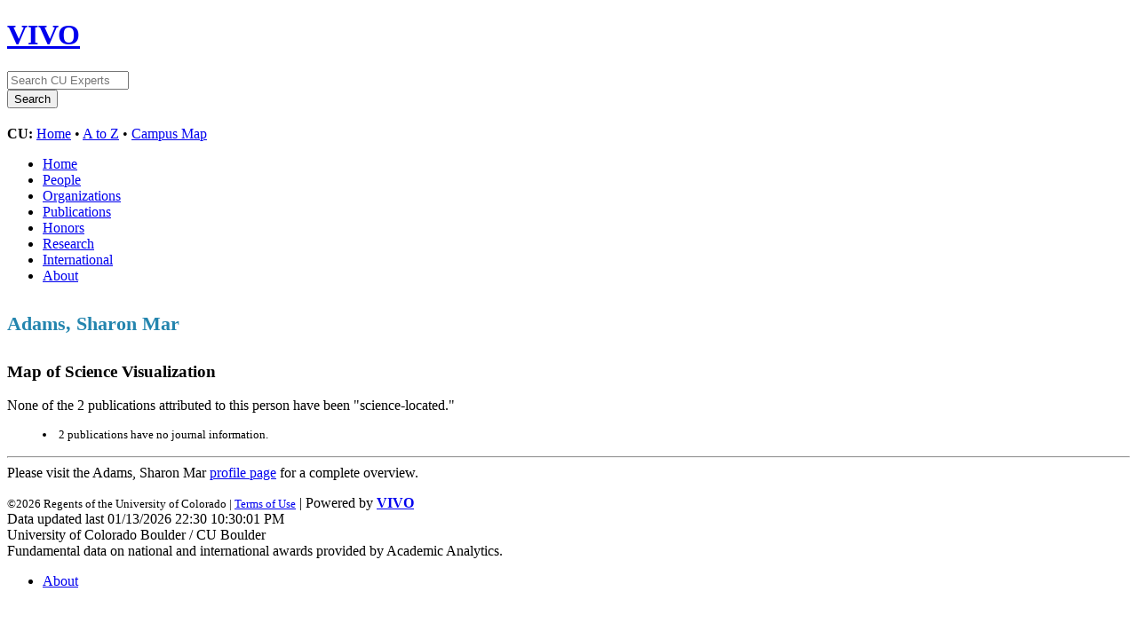

--- FILE ---
content_type: text/html;charset=UTF-8
request_url: https://vivo.colorado.edu/vis/map-of-science/fisid_139709
body_size: 20024
content:


<!DOCTYPE html>
<html lang="en">
    <head>

<meta charset="utf-8" />
<!-- Google Chrome Frame open source plug-in brings Google Chrome's open web technologies and speedy JavaScript engine to Internet Explorer-->
<meta http-equiv="X-UA-Compatible" content="IE=edge,chrome=1">
<!-- Google Analtyics Search Console Tab -->
<meta name="google-site-verification" content="9WGiEnj8-kkG0SbYKkp39hMTj1WJeQ-Npuz0xhMeQ4o" />

<title>Adams, Sharon Mar - Map of Science Visualization | CU Experts | CU Boulder</title>



<!-- vitro base styles (application-wide) -->
<link rel="stylesheet" href="/css/vitro.css" />

<link rel="stylesheet" href="/js/jquery-ui/css/smoothness/jquery-ui-1.12.1.css?version=1a21" />
<link rel="stylesheet" href="/js/visualization/entitycomparison/jquery_plugins/datatable/demo_table.css?version=ba04" />
<link rel="stylesheet" href="/css/visualization/mapofscience/layout.css?version=ba04" />
<link rel="stylesheet" type="text/css" href="/css/visualization/visualization.css?version=cb65" />
<link rel="stylesheet" type="text/css" href="/css/jquery_plugins/qtip/jquery.qtip.min.css?version=1a21" />

<link rel="stylesheet" href="/css/edit.css" />
<link rel="stylesheet" href="/themes/cu-boulder/css/screen.css" />

<script>
var i18nStrings = {
    allCapitalized: 'All',
};
</script>
<script type="text/javascript" src="/js/jquery-1.12.4.min.js"></script>
<script type="text/javascript" src="/js/jquery-migrate-1.4.1.js"></script>
<script type="text/javascript" src="/js/vitroUtils.js"></script>

<!--[if lt IE 9]>
<script type="text/javascript" src="/js/html5.js"></script>
<![endif]-->

<script type="text/javascript" src="/js/jquery_plugins/qtip/jquery.qtip.min.js?version=1a21"></script>

<!--[if lt IE 7]>
<link rel="stylesheet" href="/themes/cu-boulder/css/ie6.css" />
<![endif]-->

<!--[if IE 7]>
<link rel="stylesheet" href="/themes/cu-boulder/css/ie7.css" />
<![endif]-->

<!--[if (gte IE 6)&(lte IE 8)]>
<script type="text/javascript" src="/js/selectivizr.js"></script>
<![endif]-->



<link rel="shortcut icon" type="image/x-icon" href="/favicon.ico">
    </head>
    
    <body class="vis" onload="">
        <div id="banner">

<header id="branding" role="banner">
    <h1 class="vivo-logo"><a title="CU Experts | research & expertise across CU Boulder" href="/"><span class="displace">VIVO</span></a></h1>

    <nav role="navigation">
     
    </nav>
    
    <section id="ucb-search" role="region">

        <div id="ucb-searchform">
	    <form action="/search" name="search" role="search">
	        <div id="ucb-inputwrapper">
		    <input type="text" class="ucb-text" name="querytext"
		    placeholder="Search CU Experts" size="15" maxlength="128"/>
                </div>
                <div id="edit-actions">
                    <input type="submit" id="edit-submit" value="Search">
                </div>
                <!-- <input type="image" src="/themes/cu-boulder/images/ucb-submit.png" value="Search" size="22,23" border="0" /> -->
            </form>
        </div>
        <div id="ucb-culinks"><strong>CU:</strong>
              <a href="http://www.colorado.edu/">Home</a> &bull; <a
              href="http://www.colorado.edu/atoz/">A to Z</a> &bull; <a
              href="http://www.colorado.edu/campusmap/">Campus Map</a>
        </div>
    </section>
</header>
        

<nav id="top-nav" role="navigation">
    <ul id="main-nav" role="list">
            <li role="listitem"><a href="/" title="menu item" >Home</a></li>
            <li role="listitem"><a href="/people" title="menu item" >People</a></li>
            <li role="listitem"><a href="/organizations" title="menu item" >Organizations</a></li>
            <li role="listitem"><a href="/publications" title="menu item" >Publications</a></li>
            <li role="listitem"><a href="/honors" title="menu item" >Honors</a></li>
            <li role="listitem"><a href="/research" title="menu item" >Research</a></li>
            <li role="listitem"><a href="/international" title="menu item" >International</a></li>
            <li role="listitem"><a href="/about" title="menu item" >About</a></li>
    </ul>
</nav>
</div>
<div id="wrapper-content" role="main">        
    
    <!--[if lte IE 8]>
    <noscript>
        <p class="ie-alert">This site uses HTML elements that are not recognized by Internet Explorer 8 and below in the absence of JavaScript. As a result, the site will not be rendered appropriately. To correct this, please either enable JavaScript, upgrade to Internet Explorer 9, or use another browser. Here are the <a href="http://www.enable-javascript.com"  title="java script instructions">instructions for enabling JavaScript in your web browser</a>.</p>
    </noscript>
    <![endif]-->
        
        







<script language="JavaScript" type="text/javascript">

var entityVivoProfileURLPrefix = "/individual?uri=";
var entityMapOfScienceURLPrefix = "/vis/map-of-science?uri=";
var contextPath = "";
var scienceMapDataPrefix = "/visualizationData?vis=map-of-science&output=json&uri=";
var scienceMapDataURL = scienceMapDataPrefix + "https%3A%2F%2Fexperts.colorado.edu%2Findividual%2Ffisid_139709";
var entityUnmappedJournalsCSVURLPrefix = "/visualizationData?vis=map-of-science&output=csv&vis_mode=unlocated_journals&uri=";

var imageFolderPrefix = "/images/visualization/";
var mapOfScienceImageFolderPrefix  = imageFolderPrefix + "mapofscience/";
var disciplineLabelImageUrlPrefix = mapOfScienceImageFolderPrefix + "labels/";
var disciplineBlackLabelImageUrlPrefix = disciplineLabelImageUrlPrefix + "black/";

var infoIconUrl = "/images/iconInfo.png";
var drillDownIconUrl = "/images/visualization/drill_down_icon.png";

var entityLabel = 'Adams, Sharon Mar';

var ENTITY_TYPE = 'PERSON';

var loadingImageLink = contextPath + "/images/visualization/ajax-loader-indicator.gif";
var refreshPageImageLink = contextPath + "/images/visualization/refresh-green.png";

var comparisonScienceMapCsvDataUrlPrefix = "/visualizationData?labelField=label&vis=entity_comparison&uri=";
var entityMapOfScienceSubDisciplineCSVURLPrefix = "/visualizationData?vis=map-of-science&output=csv&vis_mode=subdiscipline&&uri="
var entityMapOfScienceDisciplineCSVURL = "/visualizationData?vis=map-of-science&uri=https%3A%2F%2Fexperts.colorado.edu%2Findividual%2Ffisid_139709&output=csv&vis_mode=discipline";
var entityMapOfScienceSubDisciplineCSVURL = "/visualizationData?vis=map-of-science&uri=https%3A%2F%2Fexperts.colorado.edu%2Findividual%2Ffisid_139709&output=csv&vis_mode=subdiscipline";
var i18nStrings = {
    firstString: 'First',
    lastString: 'Last',
    previousString: 'Prev',
    nextString: 'Next',
    organizationsString: 'Organizations',
    peopleString: 'People',
    infoIconString: 'info icon',
    entityTypeString: 'Entity Type',
    organizationString: 'Organization',
    personString: 'Person',
    numberOfPubs: 'of pubs.',
    maxNbrForComp: 'The maximum number of items for comparison is 3.',
    noMatchingScienceAreas: 'No matching science areas found',
    clearSearchQuery: 'clear search query',
    saveAllAsCSV: 'Save All as CSV',
    drillDownString: 'drill down',
    subdisciplinesString: 'Subdisciplines',
    disciplinesString: 'Disciplines',
    scienceAreaLevel: 'Level of Science Area',
    ofActivityString: 'of activity',
    subdisciplinesLower: 'subdisciplines',
    disciplinesLower: 'disciplines',
    showDisciplineLabels: 'Show discipline labels',
    noAttributedPubs: 'No publications in the system have been attributed to this',
    noneOfThe: 'None of the',
    pubsAttributedTo: 'publications attributed to this',
    beenScienceLocated: 'have been \"science-located.\"',
    pubAttributedTo: 'The publication attributed to this',
    notScienceLocated: 'has not been \"science-located.\"',
    publicationsString: 'publications',
    publicationString: 'publication',
    noJournalInformation: 'have no journal information.',
    noMatchingMapLocation: 'could not be matched with a map location using their journal information.',
    loadingDataFor: 'Loading data for',
    mapBeingRefreshed: 'is now being refreshed. The visualization will load as soon as we are done computing, or you can search or browse other data in VIVO and come back in a few minutes.',
    publicationsPubs: 'publications (pubs.)',
    percentActivity: '% activity'
};
</script>

    






<div id="map-of-science-response">

<h2 id="header-entity-label" class="hide-dom-on-init"><span><a id="entityMoniker" href="/individual?uri=https%3A%2F%2Fexperts.colorado.edu%2Findividual%2Ffisid_139709" title="Entity Label">Adams, Sharon Mar</a></span></h2>

<div id="map-of-science-info" class="hide-dom-on-init"> Explore activity (<span id="mapped-publications" style="font-weight: bold"></span> publications) across 554 scientific subdisciplines
	<img class="filterInfoIcon" id="imageIconOne"  src="/images/iconInfo.png"
		alt="info icon" />
</div>

<div id="left-column" class="hide-dom-on-init">
	<div id="notification-container" style="display:none">
        <div id="error-notification" class="ui-state-error" style="padding:10px; -moz-box-shadow:0 0 6px #980000; -webkit-box-shadow:0 0 6px #980000; box-shadow:0 0 6px #980000;">
            <a class="ui-notify-close" href="#" title="error notification"><span class="ui-icon ui-icon-close" style="float:right"></span></a>
            <span style="float:left; margin:0 5px 0 0;" class="ui-icon ui-icon-alert"></span>
            <h1>&#035;{title!}</h1>
            <p>&#035;{text}</p>
            <p style="text-align:center"><a class="ui-notify-close" href="#">Close Me</a></p>
        </div>

        <div id="warning-notification" class="ui-state-highlight ui-corner-all" >
	        <a class="ui-notify-close ui-notify-cross" href="#" title="error notification">x</a>
	        <span style="float: left; margin-right: 0.3em;" class="ui-icon ui-icon-info"></span>
	        <h1>&#035;{title!}</h1>
	        <p>&#035;{text}</p>
        </div>
    </div>

    <div id="view-type-filter" style="display:none;">
    	<input type="radio" name="view-type" value="ENTITY"> Explore Adams, Sharon Mar </input>
    	<img class="filterInfoIcon" id="exploreInfoIcon" src="/images/iconInfo.png" alt="info icon" title="" /><br>
		<input type="radio" name="view-type" value="COMPARISON"> Compare organizations </input>
		<img class="filterInfoIcon" id="compareInfoIcon" src="/images/iconInfo.png" alt="info icon" title="" /><br><br>
    </div>

    <!-- <h3>What do you want to compare?</h3> -->

    <div id="main-science-areas-table-container"></div>

</div>

<div id="right-column">
	<div id="map_area"></div>
	<div id="percent-mapped-info">
		mapped <span id="percent-mapped"></span>% of <span id="total-publications"></span> publications
		<img class="filterInfoIcon" id="imageIconThree" src="/images/iconInfo.png" alt="info icon"/>

		<div id="download-unlocated-journal-info">
			<a href="/visualizationData?vis=map-of-science&uri=https%3A%2F%2Fexperts.colorado.edu%2Findividual%2Ffisid_139709&output=csv&vis_mode=unlocated_journals" title="Save Unmapped Publications">Save Unmapped Publications</a>
		</div>
	</div>
	<br />
	<div id="subEntityTableArea"></div>
</div>


</div>


<div id="toolTipOne" style="display:none;">
VIVO's Map of Science visualization depicts the topical expertise a university, organization, or person has 
based on past publications loaded into VIVO. The Adams, Sharon Mar expertise profile is shown here--larger 
circle sizes denote more publications per topic area.<br /><br />

<a href='/vis/map-of-science/about'>Learn more about VIVO's Map of Science visualization?</a>
</div>

<div id="toolTipTwo" style="display:none;">
The table below summarizes the publications plotted on the Map of Science. Each row corresponds to a 
(sub)discipline on the map<br /><br />

The <b># of pubs.</b> column shows how many of the publications were mapped to each (sub)discipline. This count can be 
fractional because some publication venues are associated with more than one (sub)discipline. Each publication 
in such a venue contributes fractionally to all associated (sub)disciplines according to a weighting scheme.<br /><br />

The <b>% of activity</b> column shows what proportion of the publications were mapped to each (sub)discipline.

</div>

<div id="toolTipThree" style="display:none;">
This visualization is based on the publications we were able to 'science locate' for Adams, Sharon Mar, and 
therefore it may not be fully representative of the overall publication activity for Adams, Sharon Mar.<br /><br />

The publication coverage of this visualization can be improved by including more publication data in the VIVO 
system, and by ensuring that each publication in the VIVO system is associated with a journal that the Map of 
Science recognizes (based on the holdings of Clarivate Analytics' Web of Science database and Elsevier's Scopus database). Journal 
names containing typos or other idiosyncrasies may need to be cleaned up before they are recognized. You may 
contact a VIVO system administrator if publication coverage is a concern.</div>

<div id="exploreTooltipText" style="display:none;">
	Overlay and examine expertise profiles for a organization. Color coding by discipline.
</div>

<div id="compareTooltipText" style="display:none;">
	Overlay and examine expertise profiles for one or more organizations. Color coding by organization.
</div>

<div id="searchInfoTooltipText" style="display:none;">
	List only (sub)disciplines whose names contain this text.
</div>



<div id="comparisonToolTipTwo" style="display:none;">
The listed organizations are children of the Adams, Sharon Mar node in the organizational hierarchy. 
You may 'drill down' to see the organizations below a given sub-organization by selecting the chart icon 
next to a selected sub-organization's name below the graph on the right.
<br /><br />

The <b># of pubs.</b> column shows how many of the publications were mapped to each subdiscipline. This 
count can be fractional because some publication venues are associated with more than one subdiscipline. 
Each publication in such a venue contributes fractionally to all associated subdisciplines according to 
a weighting scheme. 

<br /><br />
The <b>% of activity</b> column shows what proportion of the publications were mapped to each subdiscipline.

</div>

<div id="comparisonSearchInfoTooltipText" style="display:none;">
	<!-- Search for specific subdiscipline (or discipline) label in the first column of the table. -->
	List only organizations <!--(or people) -->whose name contains this text.
</div>

<div id="error-container">

<h1 id="noPublications-header">Adams, Sharon Mar</h1>
    <h3 id="vis-title">Map of Science Visualization</h3>
    <div id="error-body">
        <p><span id="variable-error-text">No publications in the system have been attributed to this organization.</span><hr />
        Please visit the Adams, Sharon Mar <a href="/individual?uri=https%3A%2F%2Fexperts.colorado.edu%2Findividual%2Ffisid_139709">profile page</a> for a complete overview.</p>
    </div>
</div>





        

</div> <!-- #wrapper-content -->

<footer role="contentinfo">
    <p class="copyright">
            <small>&copy;2026
            Regents of the University of Colorado
             | <a class="terms" href="/termsOfUse" title="terms of use">Terms of Use</a></small> | 
        Powered by <a class="powered-by-vivo" href="http://vivoweb.org" target="_blank" title="powered by VIVO"><strong>VIVO</strong></a>
	        <br/> Data updated last 01/13/2026 22:30 10:30:01 PM
	        <br/> University of Colorado Boulder / CU Boulder
                <br/> Fundamental data on national and international awards provided by Academic Analytics.
    </p>
    
    <nav role="navigation">
        <ul id="footer-nav" role="list">
            <li role="listitem"><a href="/about" title="about">About</a></li>
        </ul>
    </nav>
</footer>


<script type="text/javascript" src="https://maps.google.com/maps/api/js?sensor=false"></script>
<script type="text/javascript" src="/js/jquery-ui/js/jquery-ui-1.12.1.min.js?version=1a21"></script>
<script type="text/javascript" src="/js/jquery_plugins/jquery.blockUI.js?version=ba04"></script>
<script type="text/javascript" src="/js/jquery_plugins/datatable/1.10.12/jquery.dataTables.min.js?version=ba04"></script>
<script type="text/javascript" src="/js/visualization/dataTables.helper.js?version=ba04"></script>
<script type="text/javascript" src="/js/visualization/visualization-helper-functions.js?version=ba04"></script>
<script type="text/javascript" src="/js/jquery_plugins/jquery.notify.min.js?version=ba04"></script>
<script type="text/javascript" src="/js/visualization/mapofscience/ClassExtendUtils.js?version=ba04"></script>
<script type="text/javascript" src="/js/visualization/mapofscience/ErrorDisplayWidget.js?version=ba04"></script>
<script type="text/javascript" src="/js/visualization/mapofscience/DownloadManager.js?version=ba04"></script>
<script type="text/javascript" src="/js/visualization/mapofscience/NumberUtils.js?version=ba04"></script>
<script type="text/javascript" src="/js/visualization/mapofscience/Tooltip.js?version=ba04"></script>
<script type="text/javascript" src="/js/visualization/mapofscience/GMapAPI.js?version=ba04"></script>
<script type="text/javascript" src="/js/visualization/mapofscience/ControlPanel.js?version=ba04"></script>
<script type="text/javascript" src="/js/visualization/mapofscience/ColorStrategy.js?version=ba04"></script>
<script type="text/javascript" src="/js/visualization/mapofscience/SizeCoding.js?version=ba04"></script>
<script type="text/javascript" src="/js/visualization/mapofscience/CustomScimaps.js?version=ba04"></script>
<script type="text/javascript" src="/js/visualization/mapofscience/Marker.js?version=ba04"></script>
<script type="text/javascript" src="/js/visualization/mapofscience/Polygon.js?version=ba04"></script>
<script type="text/javascript" src="/js/visualization/mapofscience/CustomMarker.js?version=ba04"></script>
<script type="text/javascript" src="/js/visualization/mapofscience/MarkerManager.js?version=ba04"></script>
<script type="text/javascript" src="/js/visualization/mapofscience/ScimapWidget.js?version=ba04"></script>
<script type="text/javascript" src="/js/visualization/mapofscience/DataTableWidget.js?version=ba04"></script>
<script type="text/javascript" src="/js/visualization/mapofscience/ComparisonScimapWidget.js?version=ba04"></script>
<script type="text/javascript" src="/js/visualization/mapofscience/SimpleDataTableWidget.js?version=ba04"></script>
<script type="text/javascript" src="/js/visualization/mapofscience/EntityTablesWidget.js?version=ba04"></script>
<script type="text/javascript" src="/js/visualization/mapofscience/ComparisonDataTableWidget.js?version=ba04"></script>
<script type="text/javascript" src="/js/visualization/mapofscience/VisModeControllers.js?version=ba04"></script>
<script type="text/javascript" src="/js/visualization/mapofscience/VisCommonControl.js?version=ba04"></script>
<script type="text/javascript" src="/js/visualization/mapofscience/InitializeMap.js?version=ba04"></script>



<!-- Google Tag Manager -->
<script>
var gtag='GTM-PDDPT4';
if (document.location.hostname.search("experts.colorado.edu") !== -1) {
       gtag = 'GTM-KVFJTB5';
}

(function(w,d,s,l,i){w[l]=w[l]||[];w[l].push({'gtm.start':
    new Date().getTime(),event:'gtm.js'});var f=d.getElementsByTagName(s)[0],
    j=d.createElement(s),dl=l!='dataLayer'?'&l='+l:'';j.async=true;j.src=
          'https://www.googletagmanager.com/gtm.js?id='+i+dl;f.parentNode.insertBefore(j,f);
})(window,document,'script','dataLayer',gtag);
</script>
<!-- End Google Tag Manager -->

<!-- For bots and non-javascript - assume it is production -->
<!-- Google Tag Manager (noscript) -->
<noscript><iframe src="https://www.googletagmanager.com/ns.html?id=GTM-KVFJTB5"
height="0" width="0" style="display:none;visibility:hidden"></iframe></noscript>


    </body>
</html>


--- FILE ---
content_type: application/javascript;charset=UTF-8
request_url: https://vivo.colorado.edu/js/visualization/mapofscience/Tooltip.js?version=ba04
body_size: 2733
content:
/* $This file is distributed under the terms of the license in LICENSE$ */
/**
 * This tooltip source is modified based on the example of Google map V3. The demo html
 * is at http://philmap.000space.com/gmap-api/poly-hov.html
 *
 * Modification:
 * 1. Init container at constructor class
 * 2. Add feature functions: setHtml, setWidth, setPosition
 */
var Tooltip = function(o) {
	var me = this;
	var id = 'tt';
	var top = 3;
	var left = 3;
	var maxw = 300;
	var speed = 10;
	var fadeInTimer = 10;
	var fadeOutTimer = 0;
	var endalpha = 85;
	var alpha = 0;
	var preferredWidth;
	var tt, t, c, b, h, w;
	var opts = {};
	var ie = document.all ? true : false;

	opts = $.extend({}, opts, o);
	tt = document.createElement('div');
	tt.setAttribute('id', id);
	t = document.createElement('div');
	t.setAttribute('id', id + 'top');
	c = document.createElement('div');
	c.setAttribute('id', id + 'cont');
	b = document.createElement('div');
	b.setAttribute('id', id + 'bot');
	tt.appendChild(t);
	tt.appendChild(c);
	tt.appendChild(b);
	document.body.appendChild(tt);
	tt.style.opacity = 0;
	tt.style.filter = 'alpha(opacity=0)';

	return {
		show: function(){
				document.onmousemove = this.pos;

			var w = preferredWidth;
			tt.style.display = 'block';
			tt.style.width = w ? w + 'px' : 'auto';
			if(!w && ie){
				t.style.display = 'none';
				b.style.display = 'none';
				tt.style.width = tt.offsetWidth;
				t.style.display = 'block';
				b.style.display = 'block';
			}
			if(tt.offsetWidth > maxw) { tt.style.width = maxw + 'px' }
			h = parseInt(tt.offsetHeight) + top;
			clearInterval(tt.timer);
			var me = this;
			tt.timer = setInterval( function() { me.fade(1) }, fadeInTimer);
		},
		pos:function(e){
			var u = ie ? event.clientY + document.documentElement.scrollTop : e.pageY;
			var l = ie ? event.clientX + document.documentElement.scrollLeft : e.pageX;
			tt.style.top = (u - h) + 'px';
			tt.style.left = (l + left) + 'px';
		},
		fade:function(d){
			var a = alpha;
			if((a != endalpha && d == 1) || (a != 0 && d == -1)){
				var i = speed;
				if(endalpha - a < speed && d == 1){
					i = endalpha - a;
				}else if(alpha < speed && d == -1){
					i = a;
				}
				alpha = a + (i * d);
				tt.style.opacity = alpha * .01;
				tt.style.filter = 'alpha(opacity=' + alpha + ')';
			}else{
				clearInterval(tt.timer);
				if(d == -1){tt.style.display = 'none'}
			}
		},
		hide:function(){
			clearInterval(tt.timer);
			var me = this;
			tt.timer = setInterval( function(){ me.fade(-1) }, fadeOutTimer);
		},
		setHtml: function(v) {
			c.innerHTML = v;
		},
		setWidth: function(w) {
			preferredWidth = w;
		},
		setPosition: function(x, y) {
			tt.style.top = x + 'px';
			tt.style.left = y + 'px';
		}
	};
};


--- FILE ---
content_type: application/javascript;charset=UTF-8
request_url: https://vivo.colorado.edu/js/visualization/mapofscience/DownloadManager.js?version=ba04
body_size: 1424
content:
/* $This file is distributed under the terms of the license in LICENSE$ */
/**
 * Manage async download contents and make sure don't have the same
 * download request in the same time. Provide ability to abort download.
 */

var DownloadManager = Class.extend({
	init: function() {
		this.downloadList = {};
	},
	download: function(url, success) {
		if (!this.hasKey(url)) {
			this.downloadList[url] = { success: success, // TODO Try removing this property
					jqxhr: this.startDownload(url, success, this.downloadList)};
		}
	},
	downloadAndWait: function(url, success) {
		if (!this.hasKey(url)) {
			$.ajax({
				url: url,
				async: false,
				dataType: 'json',
				success: function(countData) { success(countData); }
			});
		}
	},
	startDownload: function(url, success, downloadList) {
		 return $.getJSON(url, // TODO Not always "latest" //TODO Test on server with big file that consume 3 seconds download time. Then Keep on and off the checkbox while downloading, to verify if the duplicate happens
				function(countData) {
			        if (success) {
						success(countData);
		 			}
			        delete(downloadList[url]);
				}
			);
	},
	hasKey: function(url) {
		return (this.downloadList[url]);
	},
	abort: function(url) {
		var options = this.downloadList[url];
		if (options) {
			options.jqxhr.abort();
			delete(this.downloadList[url]);
		}
	},
	isDone: function(url) {
		return !this.hasKey(url);
	}
});


--- FILE ---
content_type: application/javascript;charset=UTF-8
request_url: https://vivo.colorado.edu/js/visualization/mapofscience/ErrorDisplayWidget.js?version=ba04
body_size: 2897
content:
/* $This file is distributed under the terms of the license in LICENSE$ */

$.extend(this, i18nStrings);

var ErrorDisplayWidget = Class.extend({

	container: '',
	body: '',
	bodyID: 'error-body',
	messagePlaceholderID: 'variable-error-text',

	init: function(opts) {

		this.container = $("#" + opts.containerID);
		this.body = this.container.find("#" + this.bodyID);
	},

	isErrorConditionTriggered: function(responseData) {

		if (responseData.error) {
			return true;
		}

		if (responseData[0].pubsMapped === 0) {
			return true;
		}

		return false;
	},

	show: function(errorForType, responseData) {

		var isZeroPublicationsCase = responseData.error ? true : false;
		var newErrorMessage = "";

		/*
		 * This means that the organization or person has zero publications.
		 * */
		if (isZeroPublicationsCase) {

			newErrorMessage += i18nStrings.noAttributedPubs + " " + errorForType.toLowerCase() + ".";

		} else {
		/*
		 * This means that the organization or person has publications but none of them are mapped.
		 * Change the default text.
		 * */
			newErrorMessage += this._getUnScienceLocatedErrorMessage(errorForType, responseData[0]);
		}

		/*
		 * Now replace the error message with the newly created one.
		 * */
		this.body.find("#" + this.messagePlaceholderID).html(newErrorMessage);

		this.container.show();
	},

	_getUnScienceLocatedErrorMessage: function(errorForType, responseData) {

		var totalPublications = responseData.pubsWithNoJournals + responseData.pubsWithInvalidJournals;
		var newErrorMessage = "";

		if (totalPublications > 1) {
			newErrorMessage = i18nStrings.noneOfThe + " " + totalPublications + " "
			                    + i18nStrings.pubsAttributedTo + " "
			                    + errorForType.toLowerCase()
			                    + " " + i18nStrings.beenScienceLocated;

		} else {
			newErrorMessage = i18nStrings.pubAttributedTo + " "
				+ errorForType.toLowerCase() + " " + i18nStrings.notScienceLocated;
		}


		newErrorMessage += "<ul class='error-list'>";

		if (responseData.pubsWithNoJournals && responseData.pubsWithNoJournals > 0) {

			var publicationsText = (responseData.pubsWithNoJournals > 1) ? i18nStrings.publicationsString : i18nStrings.publicationString;

			newErrorMessage += "<li>" + responseData.pubsWithNoJournals + " " + publicationsText
			                    + " " + i18nStrings.noJournalInformation + "</li>"

		}

		if (responseData.pubsWithInvalidJournals && responseData.pubsWithInvalidJournals > 0) {

			var publicationsText = (responseData.pubsWithInvalidJournals > 1) ? i18nStrings.publicationsString : i18nStrings.publicationString;

			newErrorMessage += "<li>" + responseData.pubsWithInvalidJournals + " " + publicationsText + " "
			+ " " + i18nStrings.noMatchingMapLocation + "</li>"
		}

		newErrorMessage += "</ul>";

		return newErrorMessage;
	},

	hide: function() {
		this.container.hide();
	}

});


--- FILE ---
content_type: application/javascript;charset=UTF-8
request_url: https://vivo.colorado.edu/js/visualization/mapofscience/MarkerManager.js?version=ba04
body_size: 7791
content:
/* $This file is distributed under the terms of the license in LICENSE$ */
/**
 * The MarkerManager is more like a composite class of Marker. It manages
 * markers by grouping the markers by keys.
 */

$.extend(this, i18nStrings);

var MarkerManager = Class.extend({
	init: function() {
		this.keyToMarker = {};
	},
	addMarker: function(key, marker) {
		this.keyToMarker[key] = marker;
	},
	length: function() {
		var size = 0;
		for (var key in this.keyToMarker) {
			if (this.keyToMarker.hasOwnProperty(key)) size++;
		}
		return size;
	},
	getMarker: function(key) {
		return this.keyToMarker[key];
	},
	getMarkerArray: function() {
		var array = [];
		$.each(this.keyToMarker, function(i, e){ array.push(e); });
		return array;
	},
	hasKey: function(key) {
		return (this.keyToMarker.hasOwnProperty(key));
	},
	showMarkers: function() {
		$.each(this.keyToMarker, function(i, marker) {
			marker.show();
		});
	},
	hideMarkers: function() {
		$.each(this.keyToMarker, function(i, marker) {
			marker.hide();
		});
	},
	addMarkersToMap: function() {
		$.each(this.keyToMarker, function(i, marker) {
			marker.addToMap();
		});
	},
	removeMarkersFromMap: function() {
		$.each(this.keyToMarker, function(i, marker) {
			marker.removeFromMap();
		});
	},
	removeAll: function() {
		this.removeMarkersFromMap();
		this.keyToMarker = {};
	}
});

/**
 * Customized Discipline labels MarkerManager for Science map purpose. It is an abstract class
 */
var DisciplineLabelsMarkerManager = MarkerManager.extend({
	init: function(map, getLabelURL) {
		this._super();
		this.map = map;
		this.getLabelURL = getDisciplineLabelImageURL;
		if (getLabelURL != null) {
			this.getLabelURL = getLabelURL;
		}
		this.initMarkers(map);
	},
	initMarkers: function(map) {
		me = this;
		$.each(DISCIPLINES, function(id, discipline) {
			var opts = {
					map: map,
					position: createNoWrapLatLng(discipline.labelLatitude, discipline.labelLongitude),
					icon: me.getLabelURL(id),
					clickable: false
				};
			me.addMarker(id, new Marker(opts));
		});
	},
	showMarkers: function() {
		this._super();
	}
});

/**
 * Customized MarkerManager for Science map purpose. It is an abstract class
 */
var ScimapMarkerManager = MarkerManager.extend({
	init: function(map, colorStrategy, sizeCoder) {
		this._super();
		this.colorStrategy = colorStrategy;
		this.sizeCoder = sizeCoder;
		this.map = map;
		this.maxValue = 1;
		this.layer = {};
	},
	setSizeCoder: function(sizeCoder) {
		this.sizeCoder = sizeCoder;
		this.maxValue = sizeCoder.getMaxValue();
	},
	createMarker: function(key, density) {
		var me = this;
		var marker;
		if (!me.hasKey(key)) {
			var size = me.sizeCoder.getSize(density);
			var color = me.colorStrategy.getColor(key);
			var layer = me.layer;
			var label = layer[key].label;
			var latlng = createNoWrapLatLng(layer[key].latitude, layer[key].longitude);
			marker = createScinodeMarker(me.map, label, density, size, color, latlng);
			me.addMarker(key, marker);
		} else {
			marker = me.keyToMarker[key];
			marker.setValue(marker.getValue() + density);
			marker.setSize(me.sizeCoder.getSize(marker.getValue()));
		}
		return marker;
	},
	updateMarkerViews: function() {
		var me = this;
		for (var key in me.keyToMarker) {
			var marker = me.keyToMarker[key];
			marker.setSize(me.sizeCodingFunc(marker.getValue()));
			marker.setColor(me.colorStrategy.getColor(key));
		}
	},
	display: function(numberOfMarkers) {
		var markerArray = this.sortedMarkers;
		if (!markerArray || !markerArray.length) {
			markerArray = this.getMarkerArray();
		}

		$.each(markerArray, function() {
			if (numberOfMarkers >  0) {
				this.show();
				numberOfMarkers--;
			} else {
				this.hide();
			}
		});
	},
	mouseIn: function(key) {
		var marker = this.getMarker(key);
		if (marker) {
			marker.focus();
		}
	},
	mouseInAll: function() {
		$.each(this.keyToMarker, function(i, marker) {
			marker.focus();
		});
	},
	mouseOut: function(key) {
		var marker = this.getMarker(key);
		if (marker) {
			marker.unfocus();
		}
	},
	mouseOutAll: function() {
		$.each(this.keyToMarker, function(i, marker) {
			marker.unfocus();
		});
	},
	sort: function() {
		this.sortedMarkers = this.getMarkerArray();
		this.sortedMarkers.sort(function(a, b) {
			return b.getValue() -a.getValue();
		});
	}
});

var DisciplineMarkerManager = ScimapMarkerManager.extend({
	init: function(map, colorStrategy, sizeCoder) {
		this._super(map, colorStrategy, sizeCoder);
		this.layer = DISCIPLINES;
	},
	createMarker: function(key, density) {
		var me = this;
		var marker = this._super(key, density);
		var poly = marker.polygon;

		marker.setContent(
				'<div style="font-size: 80%; padding: 5px; text-align: left;"><b>'
				+ poly.label +'</b><br />'
				+ addCommasToNumber(poly.value.toFixed(2)) + ' ' + i18nStrings.publicationsPubs + '<br />'
				+ (poly.value * 100 / this.maxValue).toFixed(2) + i18nStrings.percentActivity
		);
		return marker;
	}
});

var SubdisciplineMarkerManager = ScimapMarkerManager.extend({
	init: function(map, colorStrategy, sizeCoder) {
		this._super(map, colorStrategy, sizeCoder);
		this.layer = SUBDISCIPLINES;
	},
	createMarker: function(subdisciplineKey, density) {
		var marker = this._super(subdisciplineKey, density);
		var disciplineId = SUBDISCIPLINES[subdisciplineKey].discipline;
		var disciplineLabel = DISCIPLINES[disciplineId].label;
		var poly = marker.polygon;
		/* Override the getContent for Subdiscipline */
		marker.setContent(
			'<div style="font-size: 80%; padding: 5px; text-align: left;"><b>'
			+ poly.label + '</b> in ' + disciplineLabel +'<br />'
			+ addCommasToNumber(poly.value.toFixed(2)) + ' ' + i18nStrings.publicationsPubs + '<br />'
			+ (poly.value * 100 / this.maxValue).toFixed(2) + i18nStrings.percentActivity
		);

		return marker;
	}
});

var CompositeMarkerManager = Class.extend({
	init: function() {
		this.keyToManager = {};
	},
	addManager: function(key, manager) {
		this.keyToManager[key] = manager;
	},
	length: function() {
		var size = 0;

		$.each(this.keyToManager, function(i, manager) {
			msize = manager.length();
			if (size < msize) {
				size = msize;
			}
		});
		return size;
	},
	getManager: function(key) {
		return this.keyToManager[key];
	},
	getManagerArray: function() {
		var array = [];
		$.each(this.keyToManager, function(i, e){
			array.push(e);
		});
		return array;
	},
	hasKey: function(key) {
		return (this.keyToManager.hasOwnProperty(key));
	},
	showManager: function() {
		$.each(this.keyToManager, function(i, manager) {
			manager.showMarkers();
		});
	},
	hideManager: function() {
		$.each(this.keyToManager, function(i, manager) {
			manager.hideMarkers();
		});
	},
	addManagersToMap: function() {
		$.each(this.keyToManager, function(i, manager) {
			manager.addMarkersToMap();
		});
	},
	removeManagersFromMap: function() {
		$.each(this.keyToManager, function(i, manager) {
			manager.removeMarkersFromMap();
		});
	},
	removeManager: function(key) {
		if (this.hasKey(key)) {
			this.getManager(key).removeAll();
			delete this.keyToManager[key];
		}
	},
	removeAll: function() {
		$.each(this.keyToManager, function(i, manager) {
			manager.removeAll();
		});
		this.keyToManager = {};
	},
	mouseIn: function(key) {
		var manager = this.getManager(key);
		if (manager) {
			manager.mouseInAll();
		}
	},
	mouseInAll: function() {
		$.each(this.keyToManager, function(i, manager) {
			manager.mouseInAll();
		});
	},
	mouseOut: function(key) {
		var manager = this.getManager(key);
		if (manager) {
			manager.mouseOutAll();
		}
	},
	mouseOutAll: function() {
		$.each(this.keyToManager, function(i, manager) {
			manager.mouseOutAll();
		});
	},
	display: function(numberOfMarkers) {
		$.each(this.keyToManager, function(i, manager) {
			manager.display(numberOfMarkers);
		});
	}
});


--- FILE ---
content_type: application/javascript;charset=UTF-8
request_url: https://vivo.colorado.edu/js/visualization/mapofscience/ComparisonScimapWidget.js?version=ba04
body_size: 7403
content:
/* $This file is distributed under the terms of the license in LICENSE$ */
$.extend(this, i18nStrings);

COMPARISON = {
	"one":{ "name": "one", "color": "#99CC00"},
	"two":{ "name": "two", "color": "#FF9900"},
	"three":{ "name": "three", "color": "#3399FF"}
}

COMPARISON_TYPE = {
	"ORGANIZATION": "ORGANIZATION",
	"PERSON": "PERSON"
}

var ManagerRegistry = Class.extend({
	init: function(itemArray) {
		this.occupied = {};
		this.availability = itemArray;
	},
	register: function(key) {
		var me = this;
		if (me.occupied[key] == null && me.isAvailable()) {
			me.occupied[key] = me.availability.pop();
		}

		return me.occupied[key];
	},
	unregister: function(key) {
		var me = this;
		var item = me.occupied[key];
		if (item) {
			me.availability.push(me.occupied[key]);
			delete me.occupied[key];
		}

		return item;
	},
	isAvailable: function() {
		return (this.availability.length != 0);
	}
});

var ComparisonScimapWidget = Class.extend({
	init: function(map) {
		var me = this;
		me.activeCompositeManager = null;
		me.map = map;
		me.initView();
	},
	initView: function(){
		var me = this;
		me.initControlPanels();
		me.initMarkerManagers();
		me.show(COMPARISON_TYPE.ORGANIZATION);
		this.activeCompositeManager.addManagersToMap();
		this.updateDisplayedMarkers();
	},
	cleanView: function() {
		var me = this;
		me._cleanUpManagers();
		me.sliderControl.removeFromMap();
		me.disciplineLabelsControl.removeFromMap();
		me.labelsMarkerManager.removeMarkersFromMap();
	},
	initControlPanels: function() {
		var me = this;

		/* Create slider control panel */
		if (me.sliderControl == null) {
			me.sliderControl = new SliderControlPanel({
				map:me.map,
				controlPositions: google.maps.ControlPosition.RIGHT_BOTTOM
			});
		}

		/* Register event */
		me.sliderControl.addToMap();
		me.sliderControl.setChangeEventHandler(function(event, ui) {
			if (me.keyToCompositeManager) {
				me.updateDisplayedMarkers();
			}
		});

		/* create */
		if (me.disciplineLabelsControl == null) {
			me.labelsMarkerManager = new DisciplineLabelsMarkerManager(map, getDisciplineBlackLabelImageURL);
			me.disciplineLabelsControl = new CheckBoxPanel({
				map: map,
				checked: true,
				text: i18nStrings.showDisciplineLabels,
				click: function() {
					if($(this).prop('checked')) {
						me.labelsMarkerManager.showMarkers();
					} else {
						me.labelsMarkerManager.hideMarkers();
					}
				}
			});
		}

		/* Display labels if checked */
		me.disciplineLabelsControl.addToMap();
		me.labelsMarkerManager.addMarkersToMap();
		if (me.disciplineLabelsControl.isChecked()) {
			me.labelsMarkerManager.showMarkers();
		}
	},
	initMarkerManagers: function() {
		if (this.keyToCompositeManager == null) {

			// Create all the marker managers
			var me = this;
			me.keyToCompositeManager = {};
			$.each(COMPARISON_TYPE, function(type, value) {
				var managerArray = [];

				$.each(COMPARISON, function(key, attrs) {
					var manager = new SubdisciplineMarkerManager(
						me.map,
						new SingleColorStrategy(attrs.color),
						null
					);
					manager.color = attrs.color;
					managerArray.push(manager);
				});
				me.keyToCompositeManager[type] = new CompositeMarkerManager();
				me.keyToCompositeManager[type].registry = new ManagerRegistry(managerArray);
			});
		}
	},
	loadJsonData: function(data) {
	},
	loadEntity: function(data) {
		var me = this;
		me.uri = data.uri;
		me.label = data.label;
		me.pubsWithNoJournals = data.pubsWithNoJournals;
		me.pubsWithInvalidJournals = data.pubsWithInvalidJournals;
		me.pubsMapped = data.pubsMapped;

		var scienceActivities = data.subdisciplineActivity;

		var childKey = data.label;
		var compositeManager = me.getCompositeManager(data.type);
		// Avoid reload if data was loaded
		if (compositeManager.hasKey(childKey)) {
			me.updateMap();
		} else {
			var manager = compositeManager.registry.register(childKey);
			if (manager) {
				// clean previous markers
				manager.removeAll();

				// Need to create the AreaSizeCoding function
				manager.setSizeCoder(new CircleSizeCoder({
					scaler: new Scaler({ maxValue: me.pubsMapped })
				}));

				$.each(scienceActivities, function(science, density) {

					// Create marker and add it to manager
					manager.createMarker(science, density);

				}); // end each scienceActivity
				manager.sort();

				compositeManager.addManager(childKey, manager);
				me.updateMap();
			}
		}
	},
	unloadEntity: function(key, childKey) {
		this.removeManager(key, childKey);
	},
	getCompositeManager: function(key) {
		return this.keyToCompositeManager[key];
	},
	mouseIn: function(key, childKey) {
		var compositeManager = this.getCompositeManager(key);

		// Focus if only it is a valid manager
		if (compositeManager == this.activeCompositeManager) {
			// Focus all
			compositeManager.mouseIn(childKey);
		}
	},
	mouseOut: function(key, childKey) {
		var compositeManager = this.getCompositeManager(key);

		// Unfocus if only it is a valid manager
		if (compositeManager == this.activeCompositeManager) {
			// Unfocus all
			compositeManager.mouseOut(childKey);
		}
	},
	mouseInNode: function(key, childKey, subdisciplineId) {
		var compositeManager = this.getCompositeManager(key);
		// Focus if only it is a valid manager
		if (compositeManager == this.activeCompositeManager) {
			// Focus all
			compositeManager.registry.register(childKey).mouseIn(subdisciplineId);
		}
	},
	mouseOutNode: function(key, childKey, subdisciplineId) {
		var compositeManager = this.getCompositeManager(key);

		// Unfocus if only it is a valid manager
		if (compositeManager == this.activeCompositeManager) {
			compositeManager.registry.register(childKey).mouseOut(subdisciplineId);
		}
	},
	removeManager: function(key, childKey) {
		var compositeManager = this.getCompositeManager(key);

		// Remove manager
		if (compositeManager == this.activeCompositeManager) {
			this.activeCompositeManager.removeManager(childKey);
			this.activeCompositeManager.registry.unregister(childKey);
		}
	},
	show: function(key) {
		var compositeManager = this.getCompositeManager(key);
		if (compositeManager) {
			this._switchActiveCompositeManager(compositeManager);
		}
	},
	hide: function(key) {
		var compositeManager = this.getCompositeManager(key);
		if (this.activeCompositeManager == compositeManager) {
			this._cleanupMarkers();
		}
	},
	_switchActiveCompositeManager: function(compositeManager) {
		if (this.activeCompositeManager != compositeManager) {
			this._cleanUpManagers();
			compositeManager.addManagersToMap();
			this.activeCompositeManager = compositeManager;
			this.updateMap();
		}
	},
	_cleanUpManagers: function() {
		if (this.activeCompositeManager) {
			this.activeCompositeManager.removeManagersFromMap();
			INFO_WINDOW.close();
		}
	},
	updateDisplayedMarkers: function() {
		this.activeCompositeManager.display(this.sliderControl.getValue());
	},
	updateMap: function() {
		var compositeManager = this.activeCompositeManager;
		if (compositeManager) {
			var length = compositeManager.length();
			var slider = this.sliderControl;
			slider.setTypeString(i18nStrings.subdisciplinesLower);
			slider.setMin(Math.min(1, length));
			slider.setMax(length);
			slider.setValue(length);
		}
	},
	changeFilter: function(filterType) {
		this.show(filterType);
	},
	getColor: function(key, childKey) {
		return this.getCompositeManager(key).registry.register(childKey).color;
	}
});


--- FILE ---
content_type: application/javascript;charset=UTF-8
request_url: https://vivo.colorado.edu/js/visualization/mapofscience/Polygon.js?version=ba04
body_size: 3738
content:
/* $This file is distributed under the terms of the license in LICENSE$ */
var INFO_WINDOW = createInfoWindow("", "300");

var Polygon = Class.extend({
	init : function(options) {
		this.options = $.extend({}, this.options, options);
		if (options.polygon) {
			this.polygon = options.polygon;
		} else {
			this.polygon = createGooglePolygon(options);
		}
		this.registerEvents();
	},
	options : {
		map : null,
		icon : null,
		position : null,
		content : null
	},
	addToMap : function() {
		this.polygon.setMap(this.options.map);
		this.registerEvents();
	},
	removeFromMap : function() {
		this.unregisterEvents();
		this.polygon.setMap(null);
	},
	show : function() {
		this.polygon.setMap(this.options.map);
	},
	hide : function() {
		this.polygon.setMap(null);
	},
	setIcon : function(icon) {
	},
	setZIndex: function(zIndex){
		this.polygon.zIndex = zIndex;
	},
	setTitle : function(title) {
		this.polygon.title = title;
	},
	setOptions: function(options) {
		this.polygon.setOptions(options);
	},
	registerEvent : function(handler) {
		var me = this;
		if (me.handlers == null) {
			me.handlers = new Array();
		}
		me.handlers.push(handler);
	},
	unregisterEvent : function(handler) {
		if (this.handlers[handler]) {
			removeListener(handler);
			delete(this.handlers[handler]);
		}
	},
	registerEvents : function() {
	},
	unregisterEvents : function() {
		if (this.handlers) {
			$.each(this.handlers, function(i, handler) {
				removeListener(handler);
			});
			this.handlers = null;
		}
	}
});

var RADIAN_PER_DEGREE = Math.PI / 180;

function degreeToRadians(degree) {
	return degree * RADIAN_PER_DEGREE;
}

var TOOLTIP = new Tooltip({ attachedToMouse: true });

var CirclePolygon = Polygon.extend({
	init : function(options) {
		this.options = $.extend({}, this.options, options);
		this._super(this.options);
	},
	options : {
		radius: 0.0,
		center: null
	},
	addToMap: function() {
		if (!this.isPointsCreated()) {
			this.initCirclePoints();
		}
		this._super();
	},
	show: function() {
		if (!this.isPointsCreated()) {
			this.initCirclePoints();
		}
		this._super();
	},
	isPointsCreated: function() {
		return (this.polygon.getPath().getLength() > 1);
	},
	initCirclePoints: function() {
		this.clearCirclePoints();
		this.createCirclePoints();
	},
	createCirclePoints: function() {
		var me = this;
		var map = me.options.map;
		var latLngArray = new google.maps.MVCArray(); // Circle's LatLngs
		if (map && map.getProjection()) {
			var projection = map.getProjection();
			var centerPoint = projection.fromLatLngToPoint(me.options.center);
			var radius = me.options.radius;

			var incrementDegreeBy = (radius > 2) ? 1 : 10;

			// Create polygon points (extra point to close polygon)
			for (var degree = 0; degree < 360; degree+=incrementDegreeBy) {
				var radian = degreeToRadians(degree);
				var x = centerPoint.x + (radius * Math.sin(radian));
				var y = centerPoint.y + (radius * Math.cos(radian));
				var point = new google.maps.Point(parseFloat(x), parseFloat(y));
				latLngArray.push(projection.fromPointToLatLng(point));
			}
		}
		me.polygon.setPath(latLngArray);
	},
	clearCirclePoints: function() {
		this.polygon.getPath().clear();
	},
	setRadius: function(radius) {
		this.polygon.radius = radius;
		this.options.radius = radius;
		this.initCirclePoints();
	},
	registerEvents: function() {
		var me = this;
		var polygon = me.polygon;
		this.registerEvent(addMapProjectionChangedListener(me.options.map, function() {
			me.initCirclePoints();
		}));

		this.registerEvent(addMouseOverListener(polygon, function() {
			TOOLTIP.setHtml("<b>" + this.label + "</b>");
			TOOLTIP.show();
		}));

		this.registerEvent(addMouseOutListener(polygon, function() {
			TOOLTIP.hide();
		}));
	}
});


--- FILE ---
content_type: application/javascript;charset=UTF-8
request_url: https://vivo.colorado.edu/js/visualization/mapofscience/SizeCoding.js?version=ba04
body_size: 1929
content:
/* $This file is distributed under the terms of the license in LICENSE$ */
/**
 * The scaler is used for scaling based on the predefined minimum value and
 * maximum value. You also can control the returned maximum scale and minimum
 * scale.
 */
var Scaler = Class.extend({
	init: function(options) {
		this.options = $.extend({}, this.options, options);
	},
	options: {
		scaleFunc: ReallySimpleAreaScale,
		minValue: 0.0,
		maxValue: 0.0,
		minScale: 0.0,
		maxScale: 1.0
	},
	getScale: function(value) {
		var o = this.options;
		var scale = o.scaleFunc(value, o.minValue, o.maxValue, o.minScale, o.maxScale);
		if (scale > o.maxScale) {
			scale = maxScale;
		} else if (scale < o.minScale) {
			scale = minScale;
		}
		return scale;
	}
});

/* Scaling that ignore minScale and maxScale */
function ReallySimpleAreaScale(value, minValue, maxValue, minScale, maxScale) {
	return maxScale * Math.sqrt(value / maxValue);
}

/* Scaling that cares about minScale and maxScale */
function SimpleAreaScale(value, minValue, maxValue, minScale, maxScale) {
	if (maxValue != minValue) {
		var scale = minScale;
		if (value > minValue) {
			var valueDiff = maxValue - minValue;
			var areaScale = value / valueDiff;
			scale = Math.sqrt(areaScale);
		}
		return scale;
	} else {
		return maxScale;
	}
}

/**
 * SizeCoder use scaler to scale its interested size based on the given
 * scaler strategy.
 */
var CircleSizeCoder = Class.extend({
	init: function(options) {
		this.options = $.extend({}, this.options, options);
	},
	options: {
		minRadius: 0,
		maxRadius: 25.0,
		scaler: new Scaler({})
	},
	getSize: function(value) {
		var o = this.options;
		var radius = o.scaler.getScale(value) * o.maxRadius;

		if (radius < o.minRadius) {
			radius = o.minRadius;
		} else if (radius > o.maxRadius) {
			radius = o.maxRadius;
		}

		return radius;
	},
	getMaxValue: function() {
		return this.options.scaler.options.maxValue;
	}
});



--- FILE ---
content_type: application/javascript;charset=UTF-8
request_url: https://vivo.colorado.edu/js/visualization/mapofscience/GMapAPI.js?version=ba04
body_size: 1830
content:
/* $This file is distributed under the terms of the license in LICENSE$ */
/**
 * This is the Google MAP API utilities file to make sure all calls to
 * Google API is correct. Please add all common utilities at here.
 */
var GMAPS = google.maps;
var GEVENT = google.maps.event;
var DEFAULT_POINT = new google.maps.Point(0, 0);

function createMarkerImage(url, width, height) {
	return new GMAPS.MarkerImage(
			url,
		    new GMAPS.Size(width, height), /* set the image viewable window size */
		    DEFAULT_POINT, /* Use this to cut the image */
		    // TODO Fix icons so their center at the right spot. Very low priority.
		    new google.maps.Point(width/2, height/2), /* use this to shift the marker location in pixels. Default */
			new GMAPS.Size(width, height)); /* set the desired image size */
}

function createNoWrapLatLng(lat, lng) {
	return new GMAPS.LatLng(lat, lng, true);
}

function createGoogleCirclePolygon(options) {
	return new GMAPS.Circle(options);
}

function createGooglePolygon(options) {
	return new GMAPS.Polygon(options);
}

function createGoogleMarker(options) {
	return new GMAPS.Marker(options);
}

function createInfoWindow(content, maxWidth) {
	return new GMAPS.InfoWindow({
		content: content,
		maxWidth: maxWidth
		});
}

function addMapProjectionChangedListener(map, actionFunction) {
	return GEVENT.addListener(map, 'projection_changed', actionFunction);
}

function addMouseOverListener(marker, actionFunction) {
	return GEVENT.addListener(marker, 'mouseover', actionFunction);
}

function addMouseOutListener(marker, actionFunction) {
	return GEVENT.addListener(marker, 'mouseout', actionFunction);
}

function addClickListener(marker, actionFunction) {
	return GEVENT.addListener(marker, 'click', actionFunction);
}

function removeListener(handler) {
	GEVENT.removeListener(handler);
}


--- FILE ---
content_type: application/javascript;charset=UTF-8
request_url: https://vivo.colorado.edu/js/visualization/mapofscience/CustomMarker.js?version=ba04
body_size: 1494
content:
/* $This file is distributed under the terms of the license in LICENSE$ */
var ScinodePolygon = CirclePolygon.extend({
	init: function(options) {
		this._super(options);
		this.hide();
	},
	setValue: function(value) {
		this.polygon.value = value;
	},
	getValue: function() {
		return this.polygon.value;
	},
	setSize: function(size) {
		this.setRadius(size);
		this.setZIndex(-size);
	},
	focus: function() {
		this.setOptions({strokeWeight: 1.2, strokeColor: '#000'});
	},
	unfocus: function() {
		this.setOptions({strokeWeight: 1.0, strokeColor: '#808080'});
	},
	setContent: function(content) {
		this.polygon.content = content;
	},
	registerEvents : function() {
		var me = this;
		var polygon = me.polygon;
		me._super();

		me.registerEvent(addClickListener(polygon, function() {
			INFO_WINDOW.setPosition(this.center);
			var content = this.content;
			INFO_WINDOW.setContent(content);
			INFO_WINDOW.open(this.map);
		}));

		me.registerEvent(addMouseOverListener(polygon, function() {
			me.focus();
		}));

		me.registerEvent(addMouseOutListener(polygon, function() {
			me.unfocus();
		}));
	}
});

function createScinodeMarker(map, label, value, radius, color, latlng) {
	var circleOptions = {
		label: label,
		value: value,
		strokeColor: '#808080',
		strokeOpacity: 1.0,
		strokeWeight: 1.0,
		fillColor: color,
		fillOpacity: 0.9,
		map: map,
		center: latlng,
		zIndex: -radius,
		radius: radius // min: 10000, max: 2500000
	};

	return new ScinodePolygon(circleOptions);
}

